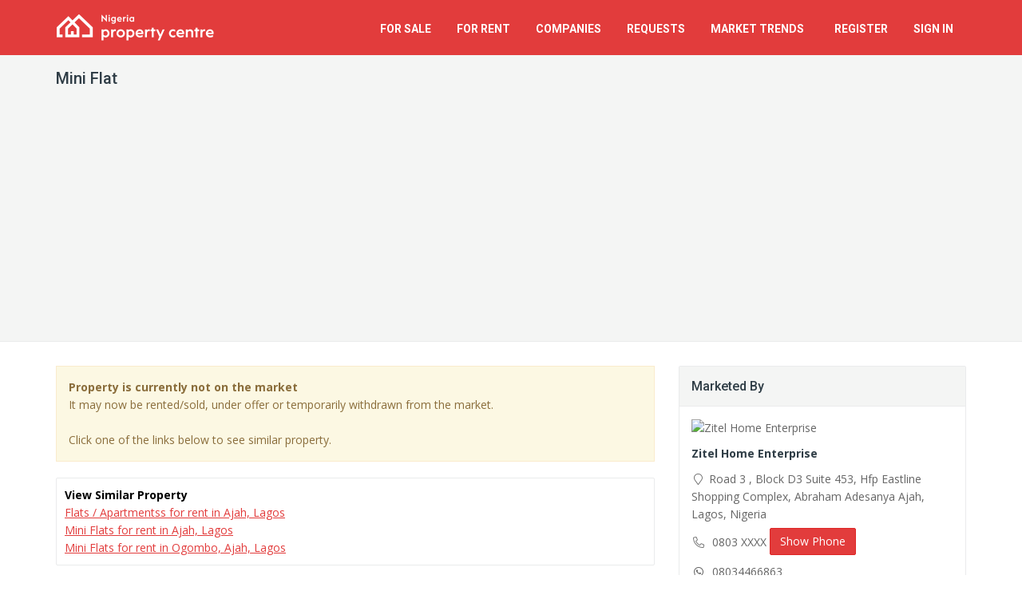

--- FILE ---
content_type: text/html; charset=utf-8
request_url: https://nigeriapropertycentre.com/for-rent/flats-apartments/mini-flats/lagos/ajah/ogombo/1491625-mini-flat
body_size: 13866
content:
<!DOCTYPE html>
<html lang="en">
<head>

    <meta charset="utf-8">

        <meta name="apple-itunes-app" content="app-id=1125813120">
    <meta name="google-play-app" content="app-id=com.nigeriapropertycentre.app">
    
    <meta name="viewport" content="width=device-width, initial-scale=1.0">
    <meta name="csrf-token" content="hJWx7NkQBtgyWWmZecngVwZpHLzcGzYanxZVFnLM">

    <meta name="robots" content="max-image-preview:large">

    <link rel="manifest" href="https://st.nigeriapropertycentre.com/webapp/manifest.json">
    <link rel="apple-touch-icon" href="https://assets.nigeriapropertycentre.com/e537f5e9-1c07-41ab-844f-a96eb72ef315/launcher-icon-60.png">
    <link rel="apple-touch-icon" sizes="76x76" href="https://assets.nigeriapropertycentre.com/e537f5e9-1c07-41ab-844f-a96eb72ef315/launcher-icon-76.png">
    <link rel="apple-touch-icon" sizes="120x120" href="https://assets.nigeriapropertycentre.com/e537f5e9-1c07-41ab-844f-a96eb72ef315/launcher-icon-120.png">
    <link rel="apple-touch-icon" sizes="152x152" href="https://assets.nigeriapropertycentre.com/e537f5e9-1c07-41ab-844f-a96eb72ef315/launcher-icon-152.png">

    <!-- Chrome, Firefox OS and Opera
    <meta name="theme-color" content="#e23c3c">-->

    <!-- Windows Phone
    <meta name="msapplication-navbutton-color" content="#e23c3c">-->

    <!-- iOS Safari
    <meta name="apple-mobile-web-app-status-bar-style" content="#e23c3c">-->


	<link href="https://fonts.googleapis.com/css?family=Open+Sans:400,700|Roboto:400,500,700&subset=latin" rel="stylesheet" type="text/css">

	<link href="https://assets.nigeriapropertycentre.com/e537f5e9-1c07-41ab-844f-a96eb72ef315/css/all.css?id=083438b239534515eff7f98d19b2975d" rel="stylesheet" type="text/css">
    <!--[if lt IE 9]>
	<link href="https://assets.nigeriapropertycentre.com/e537f5e9-1c07-41ab-844f-a96eb72ef315/css/sky-forms-ie8.css" rel="stylesheet" type="text/css">
    <![endif]-->
    
    










            <script data-cfasync="false" type='text/javascript'>
            window.trackingConsented = true;
        </script>
    
    
    <script data-cfasync="false" type='text/javascript'>
        var app_short_name = 'NPC';
        var app_name = 'Nigeria Property Centre';
        var app_url = 'https://nigeriapropertycentre.com';
        var app_images_url = 'https://images.nigeriapropertycentre.com';
        var user_logged_in = false;
    </script>

    <script type="text/javascript" src="https://st.nigeriapropertycentre.com/js/properties-variables.js?v=g91s27vygnwb0pvyljic"></script>
    <script type="text/javascript" src="https://assets.nigeriapropertycentre.com/e537f5e9-1c07-41ab-844f-a96eb72ef315/js/all.js?id=de4e85d3010faaa68ac6cc98169752d9"></script>

    <link href="https://assets.nigeriapropertycentre.com/e537f5e9-1c07-41ab-844f-a96eb72ef315/images/favicon.png" rel="icon" type="image/png">

        <script type="text/javascript">var isMobile = false;var contactFormAvailable = true;var gGallery = true;var gMode = "slide";var gSpeed = 0;var gVertical = false;var address = "all saints estate, Ajah, Lagos, Nigeria";var contactEventLabel = "Zitel Home Enterprise (112756)";</script>
    <script type="text/javascript" src="https://assets.nigeriapropertycentre.com/e537f5e9-1c07-41ab-844f-a96eb72ef315/js/views/properties/details/default.js?v=5"></script>

    
	<script type="text/javascript" src="https://assets.nigeriapropertycentre.com/e537f5e9-1c07-41ab-844f-a96eb72ef315/js/jquery.copypaste.js" defer="defer"></script>

    
    
    <script data-cfasync="false" type='text/javascript'>
        if (window.trackingConsented) {
            var googletag = googletag || {};
            googletag.cmd = googletag.cmd || [];
            (function () {
                var gads = document.createElement('script');
                gads.async = true;
                gads.type = 'text/javascript';
                var useSSL = 'https:' == document.location.protocol;
                gads.src = (useSSL ? 'https:' : 'http:') +
                    '//www.googletagservices.com/tag/js/gpt.js';
                var node = document.getElementsByTagName('script')[0];
                node.parentNode.insertBefore(gads, node);
            })();
        }
    </script>



    <script data-cfasync="false" type='text/javascript'>
        if (window.trackingConsented) {
            googletag.cmd.push(function () {

                    
                googletag.pubads().setTargeting("SiteCode", "NPC");

                googletag.pubads().enableSingleRequest();
                googletag.enableServices();

                
            });
        }
    </script>
















    <!-- Google tag (gtag.js) -->

    <script>
        if (window.trackingConsented) {
            document.write(`<script async src="https://www.googletagmanager.com/gtag/js?id=G-97R36454SZ"><\/script>`);

            window.dataLayer = window.dataLayer || [];

            function gtag() {
                dataLayer.push(arguments);
            }

            gtag('js', new Date());

            gtag('config', 'G-97R36454SZ');
            gtag('config', 'AW-923494074');
        }
    </script>


    <!-- Facebook Pixel Code -->
    <script>
        if (window.trackingConsented) {
            !function (f, b, e, v, n, t, s) {
                if (f.fbq) return;
                n = f.fbq = function () {
                    n.callMethod ?
                        n.callMethod.apply(n, arguments) : n.queue.push(arguments)
                };
                if (!f._fbq) f._fbq = n;
                n.push = n;
                n.loaded = !0;
                n.version = '2.0';
                n.queue = [];
                t = b.createElement(e);
                t.async = !0;
                t.src = v;
                s = b.getElementsByTagName(e)[0];
                s.parentNode.insertBefore(t, s)
            }(window, document, 'script',
                'https://connect.facebook.net/en_US/fbevents.js');
            fbq('init', '735755593285531');
            fbq('track', 'PageView');
        }
    </script>
    <noscript><img height="1" width="1" style="display:none"
                   src="https://www.facebook.com/tr?id=735755593285531&ev=PageView&noscript=1"
        /></noscript>
    <!-- End Facebook Pixel Code -->

    <!-- One Signal manifest -->
    <link rel="manifest" href="https://st.nigeriapropertycentre.com/webapp/manifest.json">
    <script data-cfasync="false" src="https://cdn.onesignal.com/sdks/web/v16/OneSignalSDK.page.js" defer></script>
    <script data-cfasync="false">
        window.OneSignalDeferred = window.OneSignalDeferred || [];
        OneSignalDeferred.push(async function (OneSignal) {
            await OneSignal.init({
                appId: "d006e659-a878-4adc-b499-4038a01e37c5",
                safari_web_id: "web.propertycentre.website",
                autoResubscribe: true,
                notifyButton: {
                    enable: false
                }
            });
        });

        OneSignalDeferred.push(async function (OneSignal) {
            OneSignal.Notifications.setDefaultTitle("Nigeria Property Centre");
                    });

            </script>
    <!-- End One Signal manifest -->


	    <!-- Hotjar Tracking Code -->
    <script defer>
        (function(h,o,t,j,a,r){
            h.hj=h.hj||function(){(h.hj.q=h.hj.q||[]).push(arguments)};
            h._hjSettings={hjid:66679,hjsv:5};
            a=o.getElementsByTagName('head')[0];
            r=o.createElement('script');r.async=1;
            r.src=t+h._hjSettings.hjid+j+h._hjSettings.hjsv;
            a.appendChild(r);
        })(window,document,'//static.hotjar.com/c/hotjar-','.js?sv=');
    </script>
	
    

        <script>
            if (window.trackingConsented) {
                document.write(`<script async src="https://pagead2.googlesyndication.com/pagead/js/adsbygoogle.js?client=ca-pub-7559596445254544" crossorigin="anonymous"><\/script>`);
            }
        </script>
    
            <!-- Clarity -->
        <script type="text/javascript">
            if (window.trackingConsented) {
                (function(c,l,a,r,i,t,y){
                    c[a]=c[a]||function(){(c[a].q=c[a].q||[]).push(arguments)};
                    t=l.createElement(r);t.async=1;t.src="https://www.clarity.ms/tag/"+i;
                    y=l.getElementsByTagName(r)[0];y.parentNode.insertBefore(t,y);
                })(window, document, "clarity", "script", "quav6o7wc9");
            }
        </script>
        <!-- End Clarity -->
    
    
    <link rel="canonical" href="https://nigeriapropertycentre.com/for-rent/flats-apartments/mini-flats/lagos/ajah/ogombo/1491625-mini-flat" />
    <title>For Rent: Mini Flat, All Saints Estate, Ogombo, Ajah, Lagos | 1 Beds, 2 Baths (Ref: 1491625)</title>
    <meta name="robots" content="index, follow" />
    <meta name="description" content="" />

    <meta property="og:title" content="For Rent: Mini Flat, Ogombo, Ajah, Lagos - ₦700,000 per annum" />
    <meta property="og:type" content="website" />
    <meta property="og:url" content="https://nigeriapropertycentre.com/for-rent/flats-apartments/mini-flats/lagos/ajah/ogombo/1491625-mini-flat" />
    <meta property="og:image" content="https://images.nigeriapropertycentre.com/properties/images/noimage-border.jpg" />
    <meta property="og:description" content="" />

	
</head>

<body itemscope itemtype="https://schema.org/ItemPage" class=" ">


<div class="body-wrap">

    <div id="divHeaderWrapper" class="hidden-ma">
    <header class="header-standard-2">
        <!-- MAIN NAV -->
        <div class="navbar navbar-wp navbar-arrow mega-nav" role="navigation">
            <div class="container">
                <div class="navbar-header">

                    <button type="button" class="navbar-toggle" data-toggle="collapse" data-target=".navbar-collapse">
                        <i class="fal fa-bars icon-custom"></i><span>MENU</span>
                    </button>

                    
                    <a class="navbar-brand" href="/" title="Nigeria Property Centre">
                        <img src="https://images.nigeriapropertycentre.com/property-centre-logo.png" alt="Nigeria Property Centre">
                    </a>
                </div>
                <div class="navbar-collapse collapse">
                    <ul class="nav navbar-nav navbar-right">
                        <li class="hidden-lg hidden-md">
                            <a href="/" class="remove-content">Home</a>
                        </li>
                        <li>
                            <a href="/for-sale" class="remove-content">For Sale</a>
                        </li>
                        <li>
                            <a href="/for-rent" class="remove-content">For Rent</a>
                        </li>
                        <li class="dropdown">
                            <a href="/" class="dropdown-toggle" data-toggle="dropdown">Companies</a>
                            <ul class="dropdown-menu">
                                <li><a href="/agents">Estate Agents</a></li>
                                <li><a href="/developers">Property Developers</a></li>
                            </ul>
                        </li>
                        <li class="dropdown">
                            <a href="/requests" class="dropdown-toggle" data-toggle="dropdown">Requests</a>
                            <ul class="dropdown-menu">
                                <li><a href="/requests/create">Post a Request</a></li>
                                <li><a href="/requests">View Property Requests</a></li>
                            </ul>
                        </li>

                        <li class="dropdown">
                            <a href="/market-trends" class="dropdown-toggle" data-toggle="dropdown"><span class="hidden-md">Market</span> Trends &nbsp;<span class="badge badge-base hidden-lg hidden-md">New</span></a>
                            <ul class="dropdown-menu">
                                <li><a href="/market-trends/demand-trends"><i class="fal fa-search-location fa-fw"></i> &nbsp;Property Demand Trends</a></li>
                                <li><a href="/market-trends/average-prices"><i class="fal fa-coins fa-fw"></i> &nbsp;Average Property Prices</a></li>
                            </ul>
                        </li>


                        

                        
                        <li>
                            <a href="/register" class="remove-content">Register</a>
                        </li>
                        <li>
                            <a href="/login" class="remove-content">Sign In</a>
                        </li>

                        

                    </ul>

                </div><!--/.nav-collapse -->
            </div>
        </div>
    </header>
</div>


    
	
    <meta itemprop="name" content="For Rent: Mini Flat, Ogombo, Ajah, Lagos - ₦700,000 per annum" />
    <meta itemprop="image" content="https://images.nigeriapropertycentre.com/properties/images/noimage-border.jpg" />

    <div>

        <!-- MAIN CONTENT -->
        <div class="pg-opt">
            <div class="container">
                <div class="row">
                    <div class="col-md-12">
                        <h1 class="page-title">Mini Flat</h1>
                    </div>
                </div>
            </div>
        </div>

        <section class="bg-white slice">
            <div class="wp-section estate property-details">
                <div class="container">
                    <div class="row">
                        <div class="col-md-8">

                            
							                            <div class="alert alert-warning">
								<strong>Property is currently not on the market</strong><br> <span>It may now be rented/sold, under offer or temporarily withdrawn from the market.</span><br><br>Click one of the links below to see similar property.                            </div>
							

							                            <div class="wp-block default product-details-links-panel light-gray hidden-ma">
                                <div class="row">
                                    <div class="col-xs-12">
										<strong>View Similar Property</strong><br /><a itemprop="relatedLink"  class="underline link" onClick="logGAEvent('Property Details', 'View Similar Property', 'Top');" href="/for-rent/flats-apartments/lagos/ajah/showtype">Flats / Apartmentss for rent in Ajah, Lagos</a><a itemprop="relatedLink" class="underline link" onClick="logGAEvent('Property Details', 'View Similar Property - Subtypes', 'Top');" href="/for-rent/flats-apartments/mini-flats/lagos/ajah/showtype">Mini Flats for rent in Ajah, Lagos</a><a itemprop="relatedLink" class="underline link" onClick="logGAEvent('Property Details', 'View Similar Property - Subtypes + Sublocalities', 'Top');" href="/for-rent/flats-apartments/mini-flats/lagos/ajah/ogombo/showtype">Mini Flats for rent in Ogombo, Ajah, Lagos</a>                                    </div>
                                </div>
                            </div>
							

                            <div itemscope itemtype="https://schema.org/RealEstateListing">

                                
                                <link itemprop="url" href="/for-rent/flats-apartments/mini-flats/lagos/ajah/ogombo/1491625-mini-flat" />

                                <div class="row voffset-bottom-15 hidden-xs">
                                    <div class="col-sm-8 f15 property-details">
                                        <h4 class="content-title">1 bedroom mini flat (room and parlour) for rent</h4>
                                        <address><i class="fal fa-map-marker"></i> &nbsp;All Saints Estate, Ogombo, Ajah, Lagos</address>
                                    </div>
                                    <div class="col-sm-4">
		                            <span class="pull-right property-details-price" itemprop="offers" itemscope itemtype="https://schema.org/Offer">
		                                <span itemprop="priceCurrency" content="NGN" class="price">&#8358;</span><span itemprop="price" content="700000.00" class="price">700,000</span><span class="period"> per annum</span>			                            		                            </span>
                                    </div>
                                </div>

                                <meta itemprop="name" content="Mini Flat" />

                                
                                <div class="row">

									
                                                                            <form action="https://nigeriapropertycentre.com/yalo/1491625/store" method="post">
        <input type="hidden" name="_token" value="hJWx7NkQBtgyWWmZecngVwZpHLzcGzYanxZVFnLM" autocomplete="off">
                    
            <div class="col-xs-12">
                <div class="wp-block hero light p-details-call-to-action announcement voffset-bottom-0 voffset-10" style="background-color: rgba(123, 188, 66, 0.2)">
                    <div>
                        Need help paying your rent?&nbsp;&nbsp;
                        <button class="btn btn-alt" style="background-color: #7BBC42; border-color: #7BBC42;" type="submit">
                            <span>Pay monthly with YALO</span>
                        </button>
                        <div class="pull-right voffset-2">
                            <span class="more-filter-desc">Powered by </span>
                            <img alt="Yalo" src="https://images.nigeriapropertycentre.com/partners/yalo.png" height="34"/>
                        </div>
                    </div>
                </div>
            </div>
            </form>

    
    
    
    

                                    
                                    <div class="col-md-12">
                                        <div class="product-info">
                                            <!---<h3>3015 Grand Avenue, CocoWalk</h3>-->
                                            <div class="wp-block property list no-border">
                                                <div class="clearfix wp-block-content hidden-md hidden-sm hidden-lg voffset-15">
                                                    <h4 class="content-title">1 bedroom mini flat (room and parlour) for rent</h4>
                                                    <p><i class="fal fa-map-marker"></i> &nbsp;All Saints Estate, Ogombo, Ajah, Lagos</p>
                                                    <span class="pull-left" itemscope itemtype="https://schema.org/Offer">
                                                        <span itemprop="priceCurrency" content="NGN" class="price">&#8358;</span><span itemprop="price" content="700000.00" class="price">700,000</span><span class="period"> per annum</span>                                                                	                                                </span>
                                                    <span class="pull-right">
                                                        <span class="capacity">

                                                        </span>
	                                                </span>
                                                </div>

                                                
                                                <div class="wp-block-footer style2 mt-15">
													<ul class="aux-info"><li itemprop="additionalProperty" itemscope itemtype="http://schema.org/PropertyValue"><i class="fal fa-bed"></i><span itemprop="value">1</span> <span itemprop="name">Bedroom</span></li><li itemprop="additionalProperty" itemscope itemtype="http://schema.org/PropertyValue"><i class="fal fa-bath"></i><span itemprop="value">2</span> <span itemprop="name">Bathrooms</span></li><li itemprop="additionalProperty" itemscope itemtype="http://schema.org/PropertyValue"><i class="fal fa-toilet"></i><span itemprop="value">2</span> <span itemprop="name">Toilets</span></li><li itemprop="additionalProperty" itemscope itemtype="http://schema.org/PropertyValue"><i class="fal fa-car"></i><span itemprop="value">15</span> <span itemprop="name">Parking Spaces</span></li></ul>                                                </div>
                                                <div class="text-center wp-block-footer style2 mt-15">
                                                    <ul>
														<li id="fav-1491625" class="save-favourite-button"><a href="javascript:void(0);" data-type="showLoginMessage"><i class="fal fa-heart"></i> Save</li></a>                                                    </ul>
                                                </div>
                                            </div>

                                        </div>
                                    </div>

                                </div>


                                

                                                                    <div class="text-center wp-block hero light p-details-call-to-action">
                                                                                <p class="text-center">
                                            Interested in this property?
                                        </p>
                                        <div class="text-center voffset-20">
                                            Call <strong><span data-type="phoneNumber">0803 XXXX </span> <a data-type="showPhoneNumber" class="btn btn-base showPhone" href="javascript:showPhoneNumbers();logGAEvent('Call On Page - Desktop', 'Agent Contact No. Tapped', 'Zitel Home Enterprise (112756)');void(0);">Show Phone</a></strong>                                        </div>
                                        
                                                                            </div>
                                
                                <!-- PROPERTY DESCRIPTION -->
                                <div class="row">
                                    <div class="col-md-12">
                                        <div class="tabs-framed boxed">
                                            <ul class="clearfix tabs">
                                                <li class="active"><a href="#tab-1" data-toggle="tab"><i class="fal fa-file-alt"></i>&nbsp; Details</a></li>

                                                
                                                
                                                                                                <li><a href="#tab-area-guide" data-toggle="tab"><i class="fal fa-map-marker-question"></i>&nbsp; Area Guide</a></li>
                                                                                            </ul>

                                            <div class="tab-content">
                                                <div class="tab-pane fade in active" id="tab-1">
                                                    <div class="tab-body">

                                                                                                                    <div class="section-title-wr">
                                                                <h3 class="section-title left">Property Description</h3>
                                                            </div>
                                                            <p itemprop="description">
                                                                                                                            </p>
                                                            <br />
                                                        
                                                        <div class="section-title-wr">
                                                            <h3 class="section-title left">Property Details</h3>
                                                        </div>
														<table class="table table-bordered table-striped"><tbody><tr><td width="33.33%"><strong>Property Ref:</strong> 1491625</td><td width="33.33%"><strong>Last Updated:</strong> 04 Apr 2024</td><td width="33.33%"><strong>Market Status:</strong> <span class="red-text">Not Available</span></td></tr><tr><td><strong>Type:</strong> Mini Flat (Room and Parlour)</td><td><strong>Bedrooms:</strong> 1</td><td><strong>Bathrooms:</strong> 2</td></tr><tr><td><strong>Toilets:</strong> 2</td><td><strong>Parking Spaces:</strong> 15</td><td><strong>&nbsp;</strong> &nbsp;</td></tr></tbody></table>                                                    </div>
                                                </div>

												
                                                
                                                                                                <div class="tab-pane fade" id="tab-area-guide">
                                                    <div class="tab-body">
                                                                                                                    <div class="section-title-wr">
                                                                <h3 class="section-title left">
                                                                    <div class="inline-block">
            <i class="fal fa-lightbulb-on fa-fw"></i>
    </div>
                                                                    Interesting Facts
                                                                </h3>
                                                            </div>
                                                            <div itemprop="description" class="voffset-bottom-30">
                                                                <p>Do you know that Ajah is the best option for people who want to stay on the island but don't have the financial means to live in Ikoyi or VI? If you're looking for a place to stay on the island of Lagos that won't break the bank, Ajah is the place to go.</p>
                                                            </div>
                                                                                                                    <div class="section-title-wr">
                                                                <h3 class="section-title left">
                                                                    <div class="inline-block">
            <i class="fal fa-spa fa-fw"></i>
    </div>
                                                                    Leisure and Shopping
                                                                </h3>
                                                            </div>
                                                            <div itemprop="description" class="voffset-bottom-30">
                                                                <p>Ajah caters to the needs of its residents by offering a plethora of shopping opportunities as the city grows in popularity. The neighbourhood is littered with shops, markets, malls, supermarkets, and stalls.</p>
                                                            </div>
                                                                                                                    <div class="section-title-wr">
                                                                <h3 class="section-title left">
                                                                    <div class="inline-block">
            <i class="fal fa-city fa-fw"></i>
    </div>
                                                                    Popular Estates
                                                                </h3>
                                                            </div>
                                                            <div itemprop="description" class="voffset-bottom-30">
                                                                <p>Seaside Estate, Ocean Palm Estate, Peninsula Estate, Peaceville Estate, Royal Gardens Estate, Sunview Estate, Divine Homes, and others are notable estates.</p>
                                                            </div>
                                                                                                                    <div class="section-title-wr">
                                                                <h3 class="section-title left">
                                                                    <div class="inline-block">
            <i class="fal fa-sun fa-fw"></i>
    </div>
                                                                    Day Life
                                                                </h3>
                                                            </div>
                                                            <div itemprop="description" class="voffset-bottom-30">
                                                                <p>Fair Acres, located in Awoyaya, is a world-class park. It is a private country club that offers a variety of activities to its members, guests, families, and children. There is a kayaking lake, a world-class pool, a play area, a picnic area, a gym, a volleyball court, a restaurant, a bar, and an event venue, among other things.</p>
                                                            </div>
                                                                                                                    <div class="section-title-wr">
                                                                <h3 class="section-title left">
                                                                    <div class="inline-block">
            <i class="fal fa-cloud-moon fa-fw"></i>
    </div>
                                                                    Night Life
                                                                </h3>
                                                            </div>
                                                            <div itemprop="description" class="voffset-bottom-30">
                                                                <p>There are lounges, bars, and nightclubs all over the place. Simply choose your favourite....</p>
                                                            </div>
                                                                                                                    <div class="section-title-wr">
                                                                <h3 class="section-title left">
                                                                    <div class="inline-block">
            <i class="fal fa-graduation-cap fa-fw"></i>
    </div>
                                                                    Schools
                                                                </h3>
                                                            </div>
                                                            <div itemprop="description" class="">
                                                                <p>Crane College, Busy Minds College, Jesilo High School, Lakefield Schools, Edidot College, Alpha Covenant Heritage School, Lakewood British School, Learning Ladder Montessori Schools, Readington School, Amber Ville School, Goldenline School, and others are among the schools that have made quality education accessible.</p>
                                                            </div>
                                                        
                                                        <p class="voffset-30">
                                                            Read the full <a class="underline red-text" href="https://nigeriapropertycentre.com/area-guides/lagos/ajah">area guide for Ajah, Lagos</a>.
                                                        </p>
                                                    </div>
                                                </div>
                                                                                            </div>
                                        </div>
                                    </div>
                                </div>


                                <div class="wp-block default product-details-links-panel light-gray property-social-icons hidden-lg hidden-md hidden-sm voffset-15">
		                        <span>Share this &nbsp;</span>
		                        <a onclick="logGAEvent('Property Details', 'Social Button Clicked', 'Facebook');" rel="nofollow" target="_blank" href="https://facebook.com/share.php?u=https%3A%2F%2Fnigeriapropertycentre.com%2Ffor-rent%2Fflats-apartments%2Fmini-flats%2Flagos%2Fajah%2Fogombo%2F1491625-mini-flat%3Futm_source%3Dfacebook%26utm_medium%3Dsharing%26utm_campaign%3DSocial%2BButtons"><i class="fab fa-facebook"></i></a>
		                        <a onclick="logGAEvent('Property Details', 'Social Button Clicked', 'Twitter');" rel="nofollow" target="_blank" href="https://twitter.com/intent/tweet?text=For+Rent%3A+Mini+Flat%2C+Ogombo%2C+Ajah%2C+Lagos+-+%E2%82%A6700%2C000+per+annum&url=https%3A%2F%2Fnigeriapropertycentre.com%2Ffor-rent%2Fflats-apartments%2Fmini-flats%2Flagos%2Fajah%2Fogombo%2F1491625-mini-flat%3Futm_source%3Dtwitter%26utm_medium%3Dsharing%26utm_campaign%3DSocial%2BButtons"><i class="fab fa-twitter"></i></a>
		                        <a onclick="logGAEvent('Property Details', 'Social Button Clicked', 'Whatsapp');" rel="nofollow" target="_blank" href="whatsapp://send?text=For+Rent%3A+Mini+Flat%2C+Ogombo%2C+Ajah%2C+Lagos+-+%E2%82%A6700%2C000+per+annum+-+https%3A%2F%2Fnigeriapropertycentre.com%2Ffor-rent%2Fflats-apartments%2Fmini-flats%2Flagos%2Fajah%2Fogombo%2F1491625-mini-flat%3Futm_source%3Dwhatsapp%26utm_medium%3Dsharing%26utm_campaign%3DSocial%2BButtons" data-action="share/whatsapp/share"><i class="fab fa-whatsapp"></i></a>
                                </div>


								                                <div class="text-center wp-block hero light p-details-call-to-action voffset-15">
									                                    <p class="text-center">
                                        Interested in this property?
                                    </p>
                                    <div class="text-center voffset-20">
										Call <strong><span data-type="phoneNumber">0803 XXXX </span> <a data-type="showPhoneNumber" class="btn btn-base showPhone" href="javascript:showPhoneNumbers();logGAEvent('Call On Page - Desktop', 'Agent Contact No. Tapped', 'Zitel Home Enterprise (112756)');void(0);">Show Phone</a></strong>                                    </div>
									                                </div>
								

                            </div>


                            

                            
                            



							                            <div class="wp-block default product-details-links-panel light-gray hidden-ma">
                                <div class="row">
                                    <div class="col-xs-12">
										<strong>View Similar Property</strong><br /><a itemprop="relatedLink"  class="underline link" onClick="logGAEvent('Property Details', 'View Similar Property', 'Top');" href="/for-rent/flats-apartments/lagos/ajah/showtype">Flats / Apartmentss for rent in Ajah, Lagos</a><a itemprop="relatedLink" class="underline link" onClick="logGAEvent('Property Details', 'View Similar Property - Subtypes', 'Top');" href="/for-rent/flats-apartments/mini-flats/lagos/ajah/showtype">Mini Flats for rent in Ajah, Lagos</a><a itemprop="relatedLink" class="underline link" onClick="logGAEvent('Property Details', 'View Similar Property - Subtypes + Sublocalities', 'Top');" href="/for-rent/flats-apartments/mini-flats/lagos/ajah/ogombo/showtype">Mini Flats for rent in Ogombo, Ajah, Lagos</a>                                    </div>
                                </div>
                            </div>
							


                            <div class="row voffset-20">
                                <div class="col-md-12">
                                    <div class="disclaimer">
                                        <div class="section-title-wr">
                                            <h5 class="section-title left"><span>Disclaimer</span></h5>
                                        </div>
                                        <p class="voffset-bottom-0">
                                            The information displayed about this property comprises a property advertisement. Nigeria Property Centre makes no warranty as to the accuracy or completeness of the advertisement or any linked or associated information, and Nigeria Property Centre has no control over the content. This property listing does not constitute property particulars.The information is provided and maintained by <strong>Zitel Home Enterprise</strong>. Nigeria Property Centre shall not in any way be held liable for the actions of any agent and/or property owner/landlord on or off this website.
                                        </p>
                                    </div>
                                </div>
                            </div>





							
                            <div class="row">
                                <div class="text-center col-sm-12 voffset-bottom-30 voffset-15">
                                    <div id='div-gpt-ad-1412976797528-0' class="ad-280">
                                        <!--<script type='text/javascript'>
                                            googletag.cmd.push(function() { googletag.display('div-gpt-ad-1412976797528-0'); });
                                        </script>-->












                                        <!-- Large Rectangle 336 x 280 -->
                                        <ins class="adsbygoogle"
                                             style="display:block"
                                             data-ad-client="ca-pub-7559596445254544"
                                             data-ad-slot="7349708183"
                                             data-ad-format="auto"
                                             data-full-width-responsive="true"></ins>
                                        <script>
                                            (adsbygoogle = window.adsbygoogle || []).push({});
                                        </script>
                                    </div>
                                </div>
                            </div>

							


                            


                        </div>
                        <div class="col-md-4">
                            <div class="sidebar">

								                                <div class="panel panel-default panel-sidebar-1">
                                    <div class="panel-heading"><h2>Marketed by</h2></div>
                                    <div class="panel-body">

                                        
                                                                                        <p><img class="company-logo" src="https://images.nigeriapropertycentre.com/properties/profiles//tmp/symfonyaDGAX3" alt="Zitel Home Enterprise" /></p>
                                            
                                                                                        <p>
                                                <a href="/agents/zitel-home-enterprise-112756"><strong>Zitel Home Enterprise</strong></a>
                                            </p>
                                            
                                                                                        <p>
                                                <i class="fal fa-map-marker fa-fw"></i>&nbsp;Road 3 , Block D3 Suite 453, Hfp Eastline Shopping Complex, Abraham Adesanya Ajah, Lagos, Nigeria                                            </p>
                                            

                                                                                        <p>
                                                <i class="fal fa-phone fa-rotate-90 fa-fw"></i>&nbsp;
                                                <span data-type="phoneNumber">0803 XXXX </span> <a data-type="showPhoneNumber" class="btn btn-base showPhone" href="javascript:showPhoneNumbers();logGAEvent('Call On Page - Desktop', 'Agent Contact No. Tapped', 'Zitel Home Enterprise (112756)');void(0);">Show Phone</a>                                            </p>
                                            
                                                                                        <p>
                                                <i class="fab fa-whatsapp fa-fw"></i>&nbsp;
                                                08034466863                                            </p>
                                            
                                            

                                            
                                            <p>
                                                <i class="fal fa-user fa-fw"></i>&nbsp; Registered 5 years ago
                                            </p>

                                                                                            <i class="fal fa-building fa-fw"></i>&nbsp; <a href="/agents/zitel-home-enterprise-112756">View all properties from this agent</a>
                                            
                                            
                                        






                                    </div>
                                </div>
								
                                                                <div class="panel panel-default panel-sidebar-1">
                                    <div class="panel-heading"><h2><i class="fal fa-share-alt"></i>&nbsp; Share this property</h2></div>
                                    <div class="panel-body property-social-icons">
                                        <a onclick="logGAEvent('Property Details', 'Social Button Clicked', 'Facebook');" rel="nofollow" target="_blank" href="https://facebook.com/share.php?u=https%3A%2F%2Fnigeriapropertycentre.com%2Ffor-rent%2Fflats-apartments%2Fmini-flats%2Flagos%2Fajah%2Fogombo%2F1491625-mini-flat%3Futm_source%3Dfacebook%26utm_medium%3Dsharing%26utm_campaign%3DSocial%2BButtons"><i class="fab fa-facebook"></i></a>
                                        <a onclick="logGAEvent('Property Details', 'Social Button Clicked', 'Twitter');" rel="nofollow" target="_blank" href="https://twitter.com/intent/tweet?text=For+Rent%3A+Mini+Flat%2C+Ogombo%2C+Ajah%2C+Lagos+-+%E2%82%A6700%2C000+per+annum&url=https%3A%2F%2Fnigeriapropertycentre.com%2Ffor-rent%2Fflats-apartments%2Fmini-flats%2Flagos%2Fajah%2Fogombo%2F1491625-mini-flat%3Futm_source%3Dtwitter%26utm_medium%3Dsharing%26utm_campaign%3DSocial%2BButtons"><i class="fab fa-twitter"></i></a>
                                        <a onclick="logGAEvent('Property Details', 'Social Button Clicked', 'Whatsapp');" rel="nofollow" target="_blank" href="whatsapp://send?text=For+Rent%3A+Mini+Flat%2C+Ogombo%2C+Ajah%2C+Lagos+-+%E2%82%A6700%2C000+per+annum+-+https%3A%2F%2Fnigeriapropertycentre.com%2Ffor-rent%2Fflats-apartments%2Fmini-flats%2Flagos%2Fajah%2Fogombo%2F1491625-mini-flat%3Futm_source%3Dwhatsapp%26utm_medium%3Dsharing%26utm_campaign%3DSocial%2BButtons" data-action="share/whatsapp/share"><i class="fab fa-whatsapp"></i></a>
                                    </div>
                                </div>
                                

								                                <div class="panel panel-default panel-sidebar-1">
                                    <div class="panel-body">
                                        <ul class="fa-ul loffset-25">
                                            <li><span class="fa-li"><i class="fal fa-chart-bar"></i></span><a target="_blank" href="/market-trends/average-prices/for-rent/flats-apartments/lagos/ajah?bedrooms=1" onclick="logGAEvent('Property Details', 'Market Statistics', '1 Bedroom Flat / Apartments for Rent in Ajah, Lagos');">Average price of 1 bedroom flats / Apartmentss for rent in Ajah, Lagos</a></li>
                                        </ul>
                                    </div>
                                </div>
								

                                <div class="panel panel-default panel-sidebar-1">
                                    <div class="panel-body">
                                        <button class="red-text no-border report-button" data-href="/property/1491625/report/create" id="report-button"><i class="fal fa-bullhorn red-text"></i>&nbsp; Report Listing</button>
                                    </div>
                                </div>



                                <!-- FILTERS -->
                                <div id="advancedSearchFilters" class="panel panel-default panel-sidebar-1 hidden-ma hidden-xs">
    <div class="panel-heading"><h2><i class="fal fa-search"></i>&nbsp; Search Nigeria Property Centre</h2></div>
    <div class="panel-body">
        <form name="search_jsForm" id="search_jsForm" action="/search" method="post" class="form-light">
            <input type="hidden" name="_token" value="hJWx7NkQBtgyWWmZecngVwZpHLzcGzYanxZVFnLM" autocomplete="off">
            <div class="row">
                <div class="col-xs-12">
                    <div class="form-group">
                        <label>Location</label>
                        <textarea data-prefix="" name="propertyLocation" placeholder="Enter a state, locality or area" data-results="all" style="height:36px;" type="text" class="form-control side-panel-search propertyLocation" autocomplete="off">Ogombo, Ajah, Lagos</textarea><input type="hidden" name="sid" id="sid" value="2"><input type="hidden" name="lid" id="lid" value="35"><input type="hidden" name="slid" id="slid" value="1216"><input type="hidden" name="n" id="n" value=""><input type="hidden" name="selectedLoc" id="selectedLoc">                        <em for="propertyLocation" class="invalid hidden"  id="no-location-found">Location not found</em>
                    </div>
                </div>
            </div>

            <div class="form-group">
                <label>Category</label>
                <select name="cid" id="cid" class="form-control" onchange="changeTypeList();changePriceList();"><option value="0" >All Categories</option><option value="1"  selected="selected">For Rent</option><option value="2" >For Sale</option><option value="5" >Joint Venture</option><option value="4" >Short Let</option></select>            </div>

            <div class="row">
                <div class="col-xs-6">
                    <div class="form-group">
                        <label>Type</label>
                        <select name="tid" id="tid" class="form-control"><option value="0" >All Types</option><option value="1"  selected="selected">Flat / Apartment</option><option value="2" >House</option><option value="5" >Land</option><option value="3" >Commercial Property</option><option value="6" >Event Centre / Venue</option></select>                    </div>
                </div>
                <div class="col-xs-6">
                    <div class="form-group">
                        <label>Bedrooms</label>
                        <select name="bedrooms" id="bedrooms" class="form-control" ><option value="0"  selected="selected">Any</option><option value="1" >1</option><option value="2" >2</option><option value="3" >3</option><option value="4" >4</option><option value="5" >5</option><option value="6" >6+</option></select>                    </div>
                </div>
            </div>

            <div class="row">
                <div class="col-xs-6">
                    <div class="form-group">
                        <label>Min price</label>
                        <select name="minprice" id="minprice" class="form-control"><option value="0"  selected="selected">No Min</option><option value="100000" >₦ 100,000</option><option value="200000" >₦ 200,000</option><option value="300000" >₦ 300,000</option><option value="400000" >₦ 400,000</option><option value="500000" >₦ 500,000</option><option value="600000" >₦ 600,000</option><option value="700000" >₦ 700,000</option><option value="800000" >₦ 800,000</option><option value="900000" >₦ 900,000</option><option value="1000000" >₦ 1 Million</option><option value="2000000" >₦ 2 Million</option><option value="3000000" >₦ 3 Million</option><option value="5000000" >₦ 5 Million</option><option value="10000000" >₦ 10 Million</option><option value="20000000" >₦ 20 Million</option><option value="40000000" >₦ 40 Million</option><option value="60000000" >₦ 60 Million</option><option value="80000000" >₦ 80 Million</option><option value="100000000" >₦ 100 Million</option><option value="150000000" >₦ 150 Million</option></select>                    </div>
                </div>
                <div class="col-xs-6">
                    <div class="form-group">
                        <label>Max price</label>
                        <select name="maxprice" id="maxprice" class="form-control"><option value="0"  selected="selected">No Max</option><option value="100000" >₦ 100,000</option><option value="200000" >₦ 200,000</option><option value="300000" >₦ 300,000</option><option value="400000" >₦ 400,000</option><option value="500000" >₦ 500,000</option><option value="600000" >₦ 600,000</option><option value="700000" >₦ 700,000</option><option value="800000" >₦ 800,000</option><option value="900000" >₦ 900,000</option><option value="1000000" >₦ 1 Million</option><option value="2000000" >₦ 2 Million</option><option value="3000000" >₦ 3 Million</option><option value="5000000" >₦ 5 Million</option><option value="10000000" >₦ 10 Million</option><option value="20000000" >₦ 20 Million</option><option value="40000000" >₦ 40 Million</option><option value="60000000" >₦ 60 Million</option><option value="80000000" >₦ 80 Million</option><option value="100000000" >₦ 100 Million</option><option value="150000000" >₦ 150 Million</option></select>                    </div>
                </div>
            </div>
            <div class="row">
                <div class="col-xs-6">
                    <div class="form-group">
                        <label>Furnishing</label>
                        <select name="furnished" id="furnished" class="form-control" ><option value="0"  selected="selected">Any</option><option value="1" >Furnished</option><option value="2" >Unfurnished</option></select>                    </div>
                </div>
                <div class="col-xs-6">
                    <div class="form-group">
                        <label>Servicing</label>
                        <select name="serviced" id="serviced" class="form-control" ><option value="0"  selected="selected">Any</option><option value="1" >Serviced</option></select>                    </div>
                </div>
            </div>
            <div class="row">
                <div class="col-xs-6">
                    <div class="form-group">
                        <label>Shared</label>
                        <select name="shared" id="shared" class="form-control" ><option value="0"  selected="selected">Any</option><option value="1" >Shared</option></select>                    </div>
                </div>
                <div class="col-xs-6">
                    <div class="form-group">
                        <label>Added to site</label>
                        <select name="added" id="added" class="form-control" ><option value="0"  selected="selected">Anytime</option><option value="1" >Last 24 hours</option><option value="3" >Last 3 days</option><option value="7" >Last 7 days</option><option value="14" >Last 14 days</option><option value="30" >Last 30 days</option></select>                    </div>
                </div>
            </div>
            <div class="row">
                <div class="col-xs-12">
                    <div class="form-group">
                        <label>Property Ref.</label>
                        <input name="ref" id="ref" class="form-control" placeholder="e.g. 83256" type="number" min="0" value="" autocomplete="off">
                    </div>
                </div>
            </div>
            <div class="row">
                <div class="col-xs-12">
                    <div class="form-group">
                        <label>Keywords</label>
                        <input name="keywords" id="keywords" class="form-control" placeholder="e.g. 'pool' or 'jacuzzi'" value="" autocomplete="off">
                    </div>
                </div>
            </div>
            <div class="row">
                <div class="col-sm-12">
                    <button type="submit" class="btn btn-block btn-alt btn-icon btn-icon-right btn-search">
                        <span>Search</span>
                    </button>
                </div>
            </div>
        </form>
    </div>
</div>



								



                                <div class="panel panel-default panel-sidebar-1 announcement hidden-ma hidden-xs">
                                    <div class="text-center panel-body">
                                        <a title="Market your property on Nigeria Property Centre" href="/advertise-list-property" onclick="logGAEvent('Property Details', 'Advertise Property', 'Title');">
                                            <h3 class="title">Advertise/market your property on Nigeria Property Centre</h3>
                                        </a>
                                        <a title="Market your property on Nigeria Property Centre" class="btn btn-alt voffset-15" href="/advertise-list-property" onclick="logGAEvent('Property Details', 'Advertise Property', 'Button');">
                                            <span>Get Started!</span>
                                        </a>
                                    </div>
                                </div>




                                <div id="reportListing" class="modal fade">
                                    <div class="modal-dialog">
                                        <div class="modal-content">
                                            <div class="modal-header">
                                                <button type="button" class="close" data-dismiss="modal">&times;</button>
                                                <h4 class="modal-title">Report Listing With Ref: 1491625</h4>
                                            </div>
                                            <div class="modal-body">

                                            </div>
                                        </div>
                                    </div>
                                </div>



                                <div id="agentVerification" class="modal fade">
                                    <div class="modal-dialog">
                                        <div class="modal-content">
                                            <div class="modal-header">
                                                <button type="button" class="close" data-dismiss="modal">&times;</button>
                                                <h4 class="modal-title">About Agent Verification</h4>
                                            </div>
                                            <div class="modal-body">
                                                <h5>What it means to be Verified</h5>
                                                <p>
                                                    A verified agent has provided additional evidence of their identity to Nigeria Property Centre. Verification increases the overall security of the Nigeria Property Centre website because most property seekers prefer to do business with Verified agents.
                                                </p>
                                                <h5>How we Verify agents</h5>
                                                <p>
                                                    To Verify an agent, we request the following document from the agent:

                                                <ul class="list-check">
                                                    <li>
                                                        <i class="fal fa-check"></i>
                                                        Incorporation Certificate
                                                    </li>
                                                    <li>
                                                        <i class="fal fa-check"></i>
                                                        <strong class="red-text">Any one</strong> of the following:
                                                        <ul>
                                                            <li>
                                                                Utility bill with the address on your account on Nigeria Property Centre (not more than 3 months old). Example: Power or water bill
                                                            </li>
                                                            <li>
                                                                Most recent tax clearance
                                                            </li>
                                                        </ul>
                                                    </li>
                                                </ul>
                                                </p>

                                                <h5>Why we Verify agents</h5>
                                                <p>
                                                    Verification helps increase trust and safety in our community. Property seekers can feel more confident doing business with Verified agents, who are more likely to be legitimate and trustworthy.
                                                </p>
                                                <p>&nbsp;</p>
                                                <h6>Disclaimer</h6>
                                                <p>
                                                    To become Verified, an agent on Nigeria Property Centre must provide us with their incorporation certificate and a utility bill, office premises letting contract or most recent tax clearance. Because these institutions are required to screen people, Nigeria Property Centre's verification process increases security when dealing with parties you do not know. Please note that Nigeria Property Centre's verification system does not constitute an endorsement of an agent, nor a guarantee of the agents's business practices. You should always consider other indicators when evaluating agents.
                                                </p>
                                            </div>
                                            <div class="modal-footer">
                                                <button type="button" class="btn btn-alt" data-dismiss="modal">Close</button>
                                            </div>
                                        </div>
                                    </div>
                                </div>


								
                                <div class="panel panel-default no-border">
                                    <div class="text-center panel-body">
                                        <div id='div-gpt-ad-1412977667118-0' class="ad-280">
                                            <!--<script type='text/javascript'>
                                                googletag.cmd.push(function() { googletag.display('div-gpt-ad-1412977667118-0'); });
                                            </script>-->












                                            <!-- Large Rectangle 336 x 280 - Right -->
                                            <ins class="adsbygoogle"
                                                 style="display:block"
                                                 data-ad-client="ca-pub-7559596445254544"
                                                 data-ad-slot="6180096747"
                                                 data-ad-format="auto"
                                                 data-full-width-responsive="true"></ins>
                                            <script>
                                                (adsbygoogle = window.adsbygoogle || []).push({});
                                            </script>
                                        </div>
                                    </div>
                                </div>



                                <div class="ad-fixed hidden-xs hidden-sm">

                                    <div class="panel panel-default no-border">
                                        <div class="text-center panel-body">
                                            <div id='div-gpt-ad-1412976797528-2' class="ad-600">
                                                <!--<script type='text/javascript'>
                                                    //googletag.cmd.push(function() { googletag.display('div-gpt-ad-1412976797528-2'); });
                                                </script>-->












                                                <!-- Large Skyscraper -->
                                                <ins class="adsbygoogle"
                                                     style="display:inline-block;width:300px;height:600px"
                                                     data-ad-client="ca-pub-7559596445254544"
                                                     data-ad-slot="4243025082"></ins>
                                                <script>
                                                    (adsbygoogle = window.adsbygoogle || []).push({});
                                                </script>
                                            </div>
                                        </div>
                                    </div>
                                </div>

								

                            </div>
                        </div>
                    </div>
                </div>
            </div>
        </section>


    </div>


    <form id="contactStatForm" name="contactStatForm" action="/ajax/stats/contacts" method="post">
		<input type="hidden" name="_token" value="hJWx7NkQBtgyWWmZecngVwZpHLzcGzYanxZVFnLM" autocomplete="off">        <input name="product_id" id="product_id" value="1491625" type="hidden">
        <input name="listed_by" id="listed_by" value="112756" type="hidden">
        <input name="channel" id="channel" value="" type="hidden">
        <input name="device_type" id="device_type" value="1" type="hidden">
        <input name="featured" id="featured" value="0" type="hidden">
        <input name="verification_status" id="verification_status" value="0" type="hidden">
        <input name="published" id="published" value="" type="hidden">
    </form>

    <!--<form id="viewStatForm" name="viewStatForm" action="/ajax/stats/views" method="post">
		<input type="hidden" name="_token" value="hJWx7NkQBtgyWWmZecngVwZpHLzcGzYanxZVFnLM" autocomplete="off">        <input name="product_id" id="product_id" value="1491625" type="hidden">
        <input name="listed_by" id="listed_by" value="112756" type="hidden">
        <input name="featured" id="featured" value="0" type="hidden">
        <input name="verification_status" id="verification_status" value="0" type="hidden">
        <input name="published" id="published" value="" type="hidden">
    </form>-->

    <input type="hidden" name="fullPhoneNumbers" id="fullPhoneNumbers" value="08034466863, 08118054504">


	



    <div id="registerSignIn" class="modal fade">
        <div class="modal-dialog modal-md">
            <div class="modal-content">
                <div class="text-center modal-body voffset-30 voffset-bottom-30">
                    <h4>Sign in or register to save</h4>
                    <p class="text-center modal-body voffset-20 voffset-bottom-20">
                        Save properties to your account and<br> sync across all your devices.
                    </p>
                    <p>
                        <a class="btn btn-alt btn-md" href="/register/return-to-previous">
                            <span>Register</span>
                        </a>
                        <a class="btn btn-base btn-md" href="/login/return-to-previous">
                            <span>Sign in</span>
                        </a>
                    </p>
                </div>
            </div>
        </div>
    </div>


    <form id="processFavorite" name="processFavorite" action="" method="post">
        <input name="_method" id="_method" value="" type="hidden">
        <input name="product_id" id="product_id" value="1491625" type="hidden">
    </form>


	








	


	        <div class="container hidden-xs hidden-sm hidden-ma">    <div class="row">        <div class="col-sm-12"><ol itemscope itemtype="http://schema.org/BreadcrumbList" class="breadcrumb"><li><a href="/">Home</a></li><li itemprop="itemListElement" itemscope itemtype="http://schema.org/ListItem">
								<a itemtype="http://schema.org/Thing" itemprop="item" href="/for-rent">
									<span itemprop="name">For Rent</span>
								</a>
								<meta itemprop="position" content="1" />
							</li><li itemprop="itemListElement" itemscope itemtype="http://schema.org/ListItem">
								<a itemtype="http://schema.org/Thing" itemprop="item" href="/for-rent/flats-apartments/showtype">
									<span itemprop="name">Flats</span>
								</a>
								<meta itemprop="position" content="2" />
							</li><li itemprop="itemListElement" itemscope itemtype="http://schema.org/ListItem">
								<a itemtype="http://schema.org/Thing" itemprop="item" href="/for-rent/flats-apartments/mini-flats/showtype">
									<span itemprop="name">Mini Flats</span>
								</a>
								<meta itemprop="position" content="3" />
							</li><li itemprop="itemListElement" itemscope itemtype="http://schema.org/ListItem">
								<a itemtype="http://schema.org/Thing" itemprop="item" href="/for-rent/flats-apartments/mini-flats/lagos/showtype">
									<span itemprop="name">Lagos</span>
								</a>
								<meta itemprop="position" content="4" />
							</li><li itemprop="itemListElement" itemscope itemtype="http://schema.org/ListItem">
								<a itemtype="http://schema.org/Thing" itemprop="item" href="/for-rent/flats-apartments/mini-flats/lagos/ajah/showtype">
									<span itemprop="name">Ajah</span>
								</a>
								<meta itemprop="position" content="5" />
							</li><li itemprop="itemListElement" itemscope itemtype="http://schema.org/ListItem">
								<a itemtype="http://schema.org/Thing" itemprop="item" href="/for-rent/flats-apartments/mini-flats/lagos/ajah/ogombo/showtype">
									<span itemprop="name">Ogombo</span>
								</a>
								<meta itemprop="position" content="6" />
							</li><li itemprop="itemListElement" itemscope itemtype="http://schema.org/ListItem">
								<a itemtype="http://schema.org/Thing" itemprop="item" href="/for-rent/flats-apartments/mini-flats/lagos/ajah/ogombo/showtype/1491625-mini-flat">
									<span itemprop="name">Mini Flat</span>
								</a>
								<meta itemprop="position" content="7" />
							</li></ol>       </div>    </div></div>
    
    <div id="dynamicAlert" class="modal fade">
    <div class="modal-dialog modal-md">
        <div class="modal-content">
            <div class="modal-header">
                <button type="button" class="close" data-dismiss="modal">&times;</button>
                <h4 class="modal-title"></h4>
            </div>
            <div class="modal-body">
                <p>

                </p>
            </div>
            <div class="modal-footer">
                <button onclick="" type="button" class="btn btn-alt" data-dismiss="modal">Cancel</button>
                <button onclick="" type="button" class="btn btn-base accept" data-dismiss="modal">Delete</button>
            </div>
        </div>
    </div>
</div>

    <footer class="footer hidden-ma hidden-xs">
        <div class="container">
            <div class="row">
                <div class="col-md-3">
                    <div class="col">
                        <h4>About Us</h4>
                        <p>Nigeria Property Centre (NPC) is a leading property website in Nigeria with property listings for sale, rent and lease. We offer Nigerian property seekers an easy way to find details of property in Nigeria like homes, houses, lands, shops, office spaces and other commercial property. </p><a href="/about-us" class="btn btn-base">Learn more</a>
                    </div>

                    <div class="col voffset-40">
                        <h4>Advertise with Us</h4>
                        <ul>
                            <li class=""><a href="/advertise-list-property">Advertise/Market Your Property</a></li>
                            <li class=""><a href="/featured-real-estate-company-adverts">Featured Real Estate Companies</a></li>
                            <li class=""><a href="/banner-ads">Place Banner Adverts</a></li>
                        </ul>
                    </div>
                </div>

                <div class="col-md-3 col-md-offset-1">
                    <div class="col">
                        <h4>Market Trends</h4>
                        <ul>
                            <li class=""><a href="/market-trends/demand-trends">Property Demand Trends</a></li>
                            <li class=""><a href="/market-trends/average-prices">Average Property Prices</a></li>
                        </ul>
                    </div>

                                        <div class="col voffset-40">
                        <h4>Popular Property</h4>
                        <ul>
                                                            <li class=""><a href="/for-rent/flats-apartments/abuja/showtype">Flats for rent in Abuja</a></li>
                                                            <li class=""><a href="/for-rent/houses/abuja/showtype">Houses for rent in Abuja</a></li>
                                                            <li class=""><a href="/for-sale/houses/abuja/showtype">Houses for sale in Abuja</a></li>
                                                            <li class=""><a href="/for-sale/land/abuja/showtype">Land for sale in Abuja</a></li>
                                                            <li class=""><a href="/for-rent/flats-apartments/mini-flats/abuja/showtype">Mini flats for rent in Abuja</a></li>
                                                            <li class=""><a href="/for-rent/flats-apartments/self-contained/abuja/showtype">Self contain for rent in Abuja</a></li>
                                                            <li class=""><a href="/for-rent/flats-apartments/lagos/showtype">Flats for rent in Lagos</a></li>
                                                            <li class=""><a href="/for-rent/houses/lagos/showtype">Houses for rent in Lagos</a></li>
                                                            <li class=""><a href="/for-sale/houses/lagos/showtype">Houses for sale in Lagos</a></li>
                                                            <li class=""><a href="/for-sale/land/lagos/showtype">Land for sale in Lagos</a></li>
                                                            <li class=""><a href="/for-rent/flats-apartments/mini-flats/lagos/showtype">Mini flats for rent in Lagos</a></li>
                                                            <li class=""><a href="/for-rent/flats-apartments/self-contained/lagos/showtype">Self contain for rent in Lagos</a></li>
                                                    </ul>
                    </div>
                    
                </div>

                <div class="col-md-2">
                    <div class="col">
                        <h4>Companies</h4>
                        <ul>
                            <li class=""><a href="/agents">Estate Agents</a></li>
                            <li class=""><a href="/developers">Property Developers</a></li>
                        </ul>
                    </div>
                    <div class="col voffset-40">
                        <h4>Useful Links</h4>
                        <ul>
                                                        <li class=""><a href="/blog">Property Blog</a></li>
                            
                                                        <li class=""><a href="/area-guides">Area Guides</a></li>
                            
                            <li class=""><a href="/contact-us">Contact Us</a></li>
                        </ul>
                        <br />
                        <ul>
                            <li class=""><a href="/privacy-policy">Privacy Policy</a></li>
                            <li class=""><a href="/terms-of-use">Terms of Use</a></li>
                            <li class=""><a href="/frequently-asked-questions">FAQs</a></li>
                        </ul>

                    </div>
                </div>

                <div class="col-md-3">
                    <div class="col col-social-icons">
                        <h4>Follow us</h4>
                        <a rel="nofollow" target="_blank" href="https://www.facebook.com/NigeriaPropertyCentre"><i class="fab fa-facebook"></i></a>
                        <a rel="nofollow" target="_blank" href="https://twitter.com/NGPropertyCNTR"><i class="fab fa-twitter"></i></a>
                        <a rel="nofollow" target="_blank" href="https://www.linkedin.com/company/nigeria-property-centre"><i class="fab fa-linkedin"></i></a>
                        <a rel="nofollow" target="_blank" href="https://www.youtube.com/channel/UC9vBbyiC89EOE6jw35m4HWA"><i class="fab fa-youtube"></i></a>
                    </div>

                                        <div class="col">
                        <a href="/mobile-apps"><h4 class="voffset-bottom-10 voffset-30">Download our Mobile App</h4></a>
                        <a rel="nofollow" target="_blank" href="https://play.google.com/store/apps/details?id=com.nigeriapropertycentre.app&amp;utm_source=global_co&amp;utm_medium=prtnr&amp;utm_content=Mar2515&amp;utm_campaign=PartBadge&amp;pcampaignid=MKT-Other-global-all-co-prtnr-py-PartBadge-Mar2515-1"><img class="google-play" width="150" alt="Get it on Google Play" src="https://play.google.com/intl/en_us/badges/images/generic/en_badge_web_generic.png"></a>

                        <a rel="nofollow" target="_blank" href="https://itunes.apple.com/us/app/nigeria-property-centre/id1125813120"><img width="130" alt="Get it on App Store" src="https://assets.nigeriapropertycentre.com/e537f5e9-1c07-41ab-844f-a96eb72ef315/images/download-on-the-apple-app-store.svg"></a>
                    </div>
                    
                    <div class="col">
                        <h4 class="voffset-40">Other Regions</h4>
                        <ul>

                            
                                                        <li class=""><a target="_blank" href="https://kenyapropertycentre.com/for-rent/flats-apartments/nairobi/showtype">Kenya Property Centre</a></li>
                            
                                                        <li class=""><a target="_blank" href="https://ghanapropertycentre.com/for-rent/flats-apartments/greater-accra/showtype">Ghana Property Centre</a></li>
                            





























                        </ul>
                    </div>
                </div>
            </div>

            <hr>

            <div class="row">
                <div class="col-lg-12 copyright">
					2026 © Nigeria Property Centre. All rights reserved.
                </div>
            </div>
        </div>
    </footer>

</div>




<!-- Google remarketing -->










<div class="hidden-xs hidden-sm hidden-md hidden-lg">





</div>







<!-- Help Scout Beacon -->
<script type="text/javascript">!function(e,t,n){function a(){var e=t.getElementsByTagName("script")[0],n=t.createElement("script");n.type="text/javascript",n.async=!0,n.src="https://beacon-v2.helpscout.net",e.parentNode.insertBefore(n,e)}if(e.Beacon=n=function(t,n,a){e.Beacon.readyQueue.push({method:t,options:n,data:a})},n.readyQueue=[],"complete"===t.readyState)return a();e.attachEvent?e.attachEvent("onload",a):e.addEventListener("load",a,!1)}(window,document,window.Beacon||function(){});</script>
<script type="text/javascript">
    helpScoutBeaconId = 'a3eead08-eee4-4878-99b3-0ce40858970f';

    helpScoutBeaconIdentity = {
        name: null,
        email: null,
        UserType: null,
        Subscription: null,
        AccountID: null,
        signature: null
    };

            let loadHelpScout = true;
    </script>
<!-- End of Help Scout Beacon -->








<script type="text/javascript" src="https://assets.nigeriapropertycentre.com/e537f5e9-1c07-41ab-844f-a96eb72ef315/js/Cleave.js?id=38bf3496e4af059eb94bc60d723ebee4"></script>
<script type="text/javascript" src="https://assets.nigeriapropertycentre.com/e537f5e9-1c07-41ab-844f-a96eb72ef315/js/cleave-phone.ng.js?id=52dde6301847277d0463f9374b13a3dc"></script>


    <script>
        if (window.trackingConsented) {
            // Remarketing custom parameters
            gtag('event', 'page_view', {
                'send_to': 'AW-923494074',
                'listing_id': '1491625',
                'listing_pagetype': 'offerdetail',
                // 'listing_totalvalue': 'replace with value'
            });
        }
    </script>

    <script data-cfasync="false" type="text/javascript" language="javascript">if (window.trackingConsented) {googletag.cmd.push(function() {googletag.pubads().setTargeting("Category", "For Rent");googletag.pubads().setTargeting("Type", "Flat / Apartment");googletag.pubads().setTargeting("SubType", "Mini Flat (Room and Parlour)");googletag.pubads().setTargeting("State", "Lagos");googletag.pubads().setTargeting("Locality", "Ajah");googletag.pubads().setTargeting("SubLoc", "Ogombo");googletag.pubads().setTargeting("Bedrooms", "1");googletag.pubads().setTargeting("View", "Property Details");});}</script>
    <script data-cfasync="false" type="text/javascript">var google_tag_params = {Category: 'For Rent',Type: 'Flat / Apartment',SubType: 'Mini Flat (Room and Parlour)',State: 'Lagos',Locality: 'Ajah',SubLoc: 'Ogombo',Bedrooms: '1'};</script>
    <script>if (window.trackingConsented) {fbq('track', 'ViewContent', {content_type: 'home_listing',content_ids: ['1491625'],availability: 'for_rent',property_type: 'apartment',preferred_beds_range: [1, 1],neighborhood: 'Ogombo',city: 'Ajah',region: 'Lagos',country: 'Nigeria'} );}</script>





<script>(function(){function c(){var b=a.contentDocument||a.contentWindow.document;if(b){var d=b.createElement('script');d.innerHTML="window.__CF$cv$params={r:'9c385d28cbf8bdc9',t:'MTc2OTM1MDMyOQ=='};var a=document.createElement('script');a.src='/cdn-cgi/challenge-platform/scripts/jsd/main.js';document.getElementsByTagName('head')[0].appendChild(a);";b.getElementsByTagName('head')[0].appendChild(d)}}if(document.body){var a=document.createElement('iframe');a.height=1;a.width=1;a.style.position='absolute';a.style.top=0;a.style.left=0;a.style.border='none';a.style.visibility='hidden';document.body.appendChild(a);if('loading'!==document.readyState)c();else if(window.addEventListener)document.addEventListener('DOMContentLoaded',c);else{var e=document.onreadystatechange||function(){};document.onreadystatechange=function(b){e(b);'loading'!==document.readyState&&(document.onreadystatechange=e,c())}}}})();</script></body>
</html>


--- FILE ---
content_type: text/html; charset=utf-8
request_url: https://www.google.com/recaptcha/api2/aframe
body_size: 181
content:
<!DOCTYPE HTML><html><head><meta http-equiv="content-type" content="text/html; charset=UTF-8"></head><body><script nonce="Esio8FhYLbIldlE9iGB7fw">/** Anti-fraud and anti-abuse applications only. See google.com/recaptcha */ try{var clients={'sodar':'https://pagead2.googlesyndication.com/pagead/sodar?'};window.addEventListener("message",function(a){try{if(a.source===window.parent){var b=JSON.parse(a.data);var c=clients[b['id']];if(c){var d=document.createElement('img');d.src=c+b['params']+'&rc='+(localStorage.getItem("rc::a")?sessionStorage.getItem("rc::b"):"");window.document.body.appendChild(d);sessionStorage.setItem("rc::e",parseInt(sessionStorage.getItem("rc::e")||0)+1);localStorage.setItem("rc::h",'1769350335398');}}}catch(b){}});window.parent.postMessage("_grecaptcha_ready", "*");}catch(b){}</script></body></html>

--- FILE ---
content_type: application/javascript
request_url: https://assets.nigeriapropertycentre.com/e537f5e9-1c07-41ab-844f-a96eb72ef315/js/views/properties/details/default.js?v=5
body_size: 1915
content:

//slider
jQuery(document).ready(function ($) {
    var propertyImageSlider = $('#imageGallery').lightSlider({
        gallery: gGallery,
        item: 1,
        loop: true,
        mode: gMode,
        thumbItem: 5,
        speed: gSpeed,
        videojs: true,
        prevHtml: '<i class="fal fa-arrow-circle-left"></i>',
        nextHtml: '<i class="fal fa-arrow-circle-right"></i>',
        vertical: gVertical,
        keyPress: true,
        slideMargin: 0,
        galleryMargin: 0,
        thumbMargin: 0,
        enableDrag: false,
        vThumbWidth: 123,
        verticalHeight: 500,
        adaptiveHeight: false,
        currentPagerPosition: 'middle',
        onSliderLoad: function (el) {
            el.lightGallery({
                selector: '#imageGallery .lslide',
                speed: gSpeed,
                download: false,
                loadYoutubeThumbnail: false,
                thumbnail: isMobile == false
            });

            let propertyAvailability = $("#property-availability");
            propertyAvailability.detach().appendTo(".lSSlideWrapper");
            propertyAvailability.removeClass('hidden');
        },
        onBeforeSlide: function (el) {
        $('#lSSliderCounterCurrent').text(el.getCurrentSlideCount());
        }
    });

    /**
     * This gets executed when the back button is clicked.
     * Hide the price suggestion modal.
     */
    $(window).on('popstate', function () {

        $('.lg-close').click();
    });


    $( "#propertyLocation" ).change(function() {
        setLocBoxHeight();
    });

    $( "#search_jsForm" ).submit(function() {
        SetSearchPanelCookies();
    });

    if(propertyImageSlider.getTotalSlideCount)
    {
        $('#lSSliderCounterTotal').text(propertyImageSlider.getTotalSlideCount());
    }

    //google.maps.event.addDomListener(window, 'load', initialize);

    $('a[data-type="gmap"]').on('shown.bs.tab', function (e) {
        initialize();
    });

    if(user_logged_in === false) {
        $('a[data-type="showLoginMessage"]').on('click', function () {
            showLoginMessage();
        });
    }

    if(isMobile === true) {
        $('a[data-type="mobileContact"]').on('click', function () {
            logContactStat($(this).data('channel'));
        });
    }

    $('.js-p-image').on('click',function() {
        let urlReplace = "#imagePreviewer";
        history.pushState(null, null, urlReplace);
    });

    $('#report-button').on('click', function(e){
        $('#reportListing').modal('show').find('.modal-body').load($(this).data('href'));
      });

});


//map
var map;
var geocoder;
var myLatlng;

function initialize() {

    geocoder = new google.maps.Geocoder();

    //var address = '<?php echo trim($Product->address).', '.$locTemp.', '.$Product->name_state.', Nigeria'; ?>';

    geocoder.geocode( { 'address': address}, function(results, status) {
        if (status == google.maps.GeocoderStatus.OK) {
            myLatlng = results[0].geometry.location;
            map.setCenter(results[0].geometry.location);
            var marker = new google.maps.Marker({
                position: myLatlng,
                map: map,
                animation: google.maps.Animation.DROP,
                title: ''
            });
        } else {
            myLatlng = new google.maps.LatLng(0.000000, 0.000000);
            map.setCenter(myLatlng);
            var marker = new google.maps.Marker({
                position: myLatlng,
                map: map,
                animation: google.maps.Animation.DROP,
                title: ''
            });
        }
    });

    var mapOptions = {
        zoom: 15,
        scrollwheel: false,
        center: myLatlng,
        mapTypeId: google.maps.MapTypeId.ROADMAP
    }

    map = new google.maps.Map(document.getElementById('mapCanvas'), mapOptions);
}



//contact form
var exp = new Date(); // make new date object
exp.setTime(exp.getTime() + (1000 * 60 * 60 * 24 * 180)); // set it 180 days ahead

function SetFormCookies()
{
    setCookie("cFormName",document.getElementById('commentname').value,exp);
    setCookie("cFormEmail",document.getElementById('commentemail').value,exp);
    setCookie("cFormPhone",document.getElementById('commenttitle').value,exp);
}

function PopulateFormWithCookies()
{

    var cFormName = getCookie("cFormName");
    var cFormEmail = getCookie("cFormEmail");
    var cFormPhone = getCookie("cFormPhone");

    if(cFormName != null)
    {
        document.getElementById('commentname').value = cFormName;
    }

    if(cFormEmail != null)
    {
        document.getElementById('commentemail').value = cFormEmail;
    }

    if(cFormPhone != null)
    {
        document.getElementById('commenttitle').value = cFormPhone;
    }

}

function SetSTFFormCookies()
{
    setCookie("cFormName",document.getElementById('pas_name').value,expSTF);
    setCookie("cFormEmail",document.getElementById('pas_email').value,expSTF);
}

function PopulateSTFFormWithCookies()
{
    var cFormName = getCookie("cFormName");
    var cFormEmail = getCookie("cFormEmail");

    if(cFormName != null)
    {
        document.getElementById('pas_name').value = cFormName;
    }

    if(cFormEmail != null)
    {
        document.getElementById('pas_email').value = cFormEmail;
    }
}


$(document).ready(function() {
    if(contactFormAvailable) {PopulateFormWithCookies();}
    //PopulateSTFFormWithCookies();
});



$(document).ready(function() {

    var v = $("#commentForm").validate({
        rules: {
            // commenttitle: {
            //     required: function(element) {
            //         return $("#commentemail").val().length === 0 && $("#commenttitle").val().length === 0;
            //     }
            // },
            // commentemail: {
            //     required: function(element) {
            //         return $("#commentemail").val().length === 0 && $("#commenttitle").val().length === 0;
            //     }
            // }
        },
        messages:{
            // "commenttitle":{
            //     required:"Email or phone required"
            // },
            // "commentemail":{
            //     required:"Email or phone required"
            // }
        }
    });

    var agentContactOptions = {
        target:        	'#contact-form-container',
        beforeSubmit:	sendButtonClicked,
        success:       	agentContactSuccess
    };

    $('#commentForm').ajaxForm(agentContactOptions);
});

function agentContactSuccess()
{
    logGAEvent('Property Details', 'Contact Message Sent', contactEventLabel);
    messagePanelInView();
    logContactStat(2);
}

function messagePanelInView()
{
    $('html:not(:animated), body:not(:animated)').animate({
        scrollTop: $("#sMessage").offset().top
    }, 300);
}

$(document).ready(function() {
    var contactStatOptions = {};

    $('#contactStatForm').ajaxForm(contactStatOptions);
});

function logContactStat(channel)
{
    $("#channel").val(channel);
    $("#contactStatForm").submit();
}
function sendButtonClicked()
{
    document.getElementById('sendButtonSpan').innerHTML = 'Sending...';
    $('#sendButton').click(function(e){e.preventDefault();return false;});
    try
    {
        SetFormCookies();
    }
    catch(err)
    {
        //Handle errors here
    }
}


$( document ).ready(function() {
    if (isMobile != true) { enableContentCopyInfo("Property Details"); }
});

function showPhoneNumbers() {
    $("a[data-type='showPhoneNumber']").remove();
    let phoneHTML = '';
    let allPhoneNumbers = $("#fullPhoneNumbers").val().split(",");
    allPhoneNumbers.forEach(function(phone) {
        phoneHTML += `<a class="underline" href="tel:` + phone.trim() + `">` + phone.trim() + `</a>, `
    });

    $("span[data-type='phoneNumber']").html(phoneHTML.replace(/,\s*$/, ''));
    logContactStat(1);
}


function saveFavorite(product_id)
{
    processFavorite('/ajax/listings/favorites', 'post', product_id)
}

function deleteFavorite(product_id)
{
    processFavorite('/ajax/listings/favorites', 'delete', product_id)
}

function processFavorite(url, method, product_id)
{
    $("#fav-" + product_id + " > a").html('<i class="fal fa-circle-notch fa-spin fa-3x fa-fw"></i>');
    $("#processFavorite").attr('action', url);
    $("#_method").val(method);

    var favoriteOptions = {
        target:        '#fav-' + product_id,
        success:       favoriteSuccess,
        headers: {
            'X-CSRF-TOKEN': $('meta[name="csrf-token"]').attr('content')
        }
    };

    $('#processFavorite').ajaxForm(favoriteOptions);

    $("#processFavorite").submit();
}

function favoriteSuccess()
{

}
